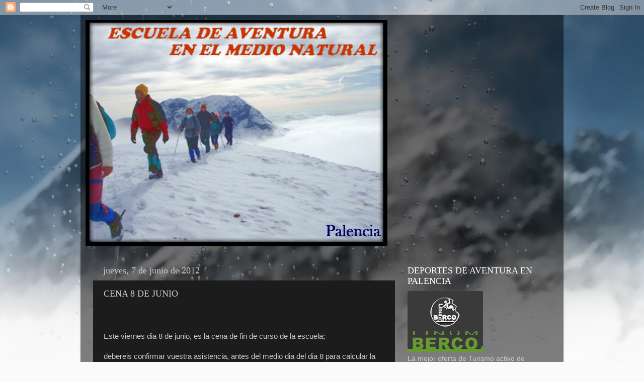

--- FILE ---
content_type: text/html; charset=UTF-8
request_url: https://escueladeaventura.blogspot.com/2012/06/cena-8-de-junio.html
body_size: 16065
content:
<!DOCTYPE html>
<html class='v2' dir='ltr' lang='es'>
<head>
<link href='https://www.blogger.com/static/v1/widgets/335934321-css_bundle_v2.css' rel='stylesheet' type='text/css'/>
<meta content='width=1100' name='viewport'/>
<meta content='text/html; charset=UTF-8' http-equiv='Content-Type'/>
<meta content='blogger' name='generator'/>
<link href='https://escueladeaventura.blogspot.com/favicon.ico' rel='icon' type='image/x-icon'/>
<link href='http://escueladeaventura.blogspot.com/2012/06/cena-8-de-junio.html' rel='canonical'/>
<link rel="alternate" type="application/atom+xml" title="Escuela de aventura Palencia. - Atom" href="https://escueladeaventura.blogspot.com/feeds/posts/default" />
<link rel="alternate" type="application/rss+xml" title="Escuela de aventura Palencia. - RSS" href="https://escueladeaventura.blogspot.com/feeds/posts/default?alt=rss" />
<link rel="service.post" type="application/atom+xml" title="Escuela de aventura Palencia. - Atom" href="https://www.blogger.com/feeds/5540284303354470957/posts/default" />

<link rel="alternate" type="application/atom+xml" title="Escuela de aventura Palencia. - Atom" href="https://escueladeaventura.blogspot.com/feeds/207590106220047467/comments/default" />
<!--Can't find substitution for tag [blog.ieCssRetrofitLinks]-->
<link href='https://blogger.googleusercontent.com/img/b/R29vZ2xl/AVvXsEjwEeT8USOJnjABHnHcF4Rfn2zmnqQMaH_0fNZ7xINcKLIa6MCoijz0uVIQKveDmx8iW2P5FCn5Ar6rDhS0so6YsAEpoA8JXVTzz0lXUSKicm1nmt0hLIVDPYGojDP7sMBguL47Gvdhm9I/s320/LLEGARCASTILLOGUERRI.gif' rel='image_src'/>
<meta content='http://escueladeaventura.blogspot.com/2012/06/cena-8-de-junio.html' property='og:url'/>
<meta content='CENA 8 DE JUNIO' property='og:title'/>
<meta content='  Este viernes dia 8 de junio, es la cena de fin de curso de la escuela;   debereis confirmar vuestra asistencia, antes del medio dia del di...' property='og:description'/>
<meta content='https://blogger.googleusercontent.com/img/b/R29vZ2xl/AVvXsEjwEeT8USOJnjABHnHcF4Rfn2zmnqQMaH_0fNZ7xINcKLIa6MCoijz0uVIQKveDmx8iW2P5FCn5Ar6rDhS0so6YsAEpoA8JXVTzz0lXUSKicm1nmt0hLIVDPYGojDP7sMBguL47Gvdhm9I/w1200-h630-p-k-no-nu/LLEGARCASTILLOGUERRI.gif' property='og:image'/>
<title>Escuela de aventura Palencia.: CENA 8 DE JUNIO</title>
<style id='page-skin-1' type='text/css'><!--
/*-----------------------------------------------
Blogger Template Style
Name:     Picture Window
Designer: Blogger
URL:      www.blogger.com
----------------------------------------------- */
/* Content
----------------------------------------------- */
body {
font: normal normal 15px Arial, Tahoma, Helvetica, FreeSans, sans-serif;
color: #cccccc;
background: #fafafa url(//themes.googleusercontent.com/image?id=1iJBX-a-hBX2tKaDdERpElPUmvb4r5MDX9lEx06AA-UtZIQCYziZg3PFbmOyt-g2sH8Jo) repeat-x fixed top center;
}
html body .region-inner {
min-width: 0;
max-width: 100%;
width: auto;
}
.content-outer {
font-size: 90%;
}
a:link {
text-decoration:none;
color: #ff9900;
}
a:visited {
text-decoration:none;
color: #dd7700;
}
a:hover {
text-decoration:underline;
color: #ffaa00;
}
.content-outer {
background: transparent url(//www.blogblog.com/1kt/transparent/black50.png) repeat scroll top left;
-moz-border-radius: 0;
-webkit-border-radius: 0;
-goog-ms-border-radius: 0;
border-radius: 0;
-moz-box-shadow: 0 0 3px rgba(0, 0, 0, .15);
-webkit-box-shadow: 0 0 3px rgba(0, 0, 0, .15);
-goog-ms-box-shadow: 0 0 3px rgba(0, 0, 0, .15);
box-shadow: 0 0 3px rgba(0, 0, 0, .15);
margin: 0 auto;
}
.content-inner {
padding: 10px;
}
/* Header
----------------------------------------------- */
.header-outer {
background: transparent none repeat-x scroll top left;
_background-image: none;
color: #ffffff;
-moz-border-radius: 0;
-webkit-border-radius: 0;
-goog-ms-border-radius: 0;
border-radius: 0;
}
.Header img, .Header #header-inner {
-moz-border-radius: 0;
-webkit-border-radius: 0;
-goog-ms-border-radius: 0;
border-radius: 0;
}
.header-inner .Header .titlewrapper,
.header-inner .Header .descriptionwrapper {
padding-left: 30px;
padding-right: 30px;
}
.Header h1 {
font: normal normal 48px Georgia, Utopia, 'Palatino Linotype', Palatino, serif;
text-shadow: 1px 1px 3px rgba(0, 0, 0, 0.3);
}
.Header h1 a {
color: #ffffff;
}
.Header .description {
font-size: 130%;
}
/* Tabs
----------------------------------------------- */
.tabs-inner {
margin: .5em 15px 1em;
padding: 0;
}
.tabs-inner .section {
margin: 0;
}
.tabs-inner .widget ul {
padding: 0;
background: #1c1c1c none repeat scroll bottom;
-moz-border-radius: 0;
-webkit-border-radius: 0;
-goog-ms-border-radius: 0;
border-radius: 0;
}
.tabs-inner .widget li {
border: none;
}
.tabs-inner .widget li a {
display: inline-block;
padding: .5em 1em;
margin-right: 0;
color: #ff9900;
font: normal normal 15px Georgia, Utopia, 'Palatino Linotype', Palatino, serif;
-moz-border-radius: 0 0 0 0;
-webkit-border-top-left-radius: 0;
-webkit-border-top-right-radius: 0;
-goog-ms-border-radius: 0 0 0 0;
border-radius: 0 0 0 0;
background: transparent none no-repeat scroll top left;
border-right: 1px solid #000000;
}
.tabs-inner .widget li:first-child a {
padding-left: 1.25em;
-moz-border-radius-topleft: 0;
-moz-border-radius-bottomleft: 0;
-webkit-border-top-left-radius: 0;
-webkit-border-bottom-left-radius: 0;
-goog-ms-border-top-left-radius: 0;
-goog-ms-border-bottom-left-radius: 0;
border-top-left-radius: 0;
border-bottom-left-radius: 0;
}
.tabs-inner .widget li.selected a,
.tabs-inner .widget li a:hover {
position: relative;
z-index: 1;
background: #dd7700 none repeat scroll bottom;
color: #ffffff;
-moz-box-shadow: 0 0 0 rgba(0, 0, 0, .15);
-webkit-box-shadow: 0 0 0 rgba(0, 0, 0, .15);
-goog-ms-box-shadow: 0 0 0 rgba(0, 0, 0, .15);
box-shadow: 0 0 0 rgba(0, 0, 0, .15);
}
/* Headings
----------------------------------------------- */
h2 {
font: normal normal 18px Georgia, Utopia, 'Palatino Linotype', Palatino, serif;
text-transform: none;
color: #ffffff;
margin: .5em 0;
}
/* Main
----------------------------------------------- */
.main-outer {
background: transparent none repeat scroll top center;
-moz-border-radius: 0 0 0 0;
-webkit-border-top-left-radius: 0;
-webkit-border-top-right-radius: 0;
-webkit-border-bottom-left-radius: 0;
-webkit-border-bottom-right-radius: 0;
-goog-ms-border-radius: 0 0 0 0;
border-radius: 0 0 0 0;
-moz-box-shadow: 0 0 0 rgba(0, 0, 0, .15);
-webkit-box-shadow: 0 0 0 rgba(0, 0, 0, .15);
-goog-ms-box-shadow: 0 0 0 rgba(0, 0, 0, .15);
box-shadow: 0 0 0 rgba(0, 0, 0, .15);
}
.main-inner {
padding: 15px 20px 20px;
}
.main-inner .column-center-inner {
padding: 0 0;
}
.main-inner .column-left-inner {
padding-left: 0;
}
.main-inner .column-right-inner {
padding-right: 0;
}
/* Posts
----------------------------------------------- */
h3.post-title {
margin: 0;
font: normal normal 18px Georgia, Utopia, 'Palatino Linotype', Palatino, serif;
}
.comments h4 {
margin: 1em 0 0;
font: normal normal 18px Georgia, Utopia, 'Palatino Linotype', Palatino, serif;
}
.date-header span {
color: #cccccc;
}
.post-outer {
background-color: #1c1c1c;
border: solid 1px transparent;
-moz-border-radius: 0;
-webkit-border-radius: 0;
border-radius: 0;
-goog-ms-border-radius: 0;
padding: 15px 20px;
margin: 0 -20px 20px;
}
.post-body {
line-height: 1.4;
font-size: 110%;
position: relative;
}
.post-header {
margin: 0 0 1.5em;
color: #999999;
line-height: 1.6;
}
.post-footer {
margin: .5em 0 0;
color: #999999;
line-height: 1.6;
}
#blog-pager {
font-size: 140%
}
#comments .comment-author {
padding-top: 1.5em;
border-top: dashed 1px #ccc;
border-top: dashed 1px rgba(128, 128, 128, .5);
background-position: 0 1.5em;
}
#comments .comment-author:first-child {
padding-top: 0;
border-top: none;
}
.avatar-image-container {
margin: .2em 0 0;
}
/* Comments
----------------------------------------------- */
.comments .comments-content .icon.blog-author {
background-repeat: no-repeat;
background-image: url([data-uri]);
}
.comments .comments-content .loadmore a {
border-top: 1px solid #ffaa00;
border-bottom: 1px solid #ffaa00;
}
.comments .continue {
border-top: 2px solid #ffaa00;
}
/* Widgets
----------------------------------------------- */
.widget ul, .widget #ArchiveList ul.flat {
padding: 0;
list-style: none;
}
.widget ul li, .widget #ArchiveList ul.flat li {
border-top: dashed 1px #ccc;
border-top: dashed 1px rgba(128, 128, 128, .5);
}
.widget ul li:first-child, .widget #ArchiveList ul.flat li:first-child {
border-top: none;
}
.widget .post-body ul {
list-style: disc;
}
.widget .post-body ul li {
border: none;
}
/* Footer
----------------------------------------------- */
.footer-outer {
color:#cccccc;
background: transparent none repeat scroll top center;
-moz-border-radius: 0 0 0 0;
-webkit-border-top-left-radius: 0;
-webkit-border-top-right-radius: 0;
-webkit-border-bottom-left-radius: 0;
-webkit-border-bottom-right-radius: 0;
-goog-ms-border-radius: 0 0 0 0;
border-radius: 0 0 0 0;
-moz-box-shadow: 0 0 0 rgba(0, 0, 0, .15);
-webkit-box-shadow: 0 0 0 rgba(0, 0, 0, .15);
-goog-ms-box-shadow: 0 0 0 rgba(0, 0, 0, .15);
box-shadow: 0 0 0 rgba(0, 0, 0, .15);
}
.footer-inner {
padding: 10px 20px 20px;
}
.footer-outer a {
color: #ff9900;
}
.footer-outer a:visited {
color: #dd7700;
}
.footer-outer a:hover {
color: #ffaa00;
}
.footer-outer .widget h2 {
color: #ffffff;
}
/* Mobile
----------------------------------------------- */
html body.mobile {
height: auto;
}
html body.mobile {
min-height: 480px;
background-size: 100% auto;
}
.mobile .body-fauxcolumn-outer {
background: transparent none repeat scroll top left;
}
html .mobile .mobile-date-outer, html .mobile .blog-pager {
border-bottom: none;
background: transparent none repeat scroll top center;
margin-bottom: 10px;
}
.mobile .date-outer {
background: transparent none repeat scroll top center;
}
.mobile .header-outer, .mobile .main-outer,
.mobile .post-outer, .mobile .footer-outer {
-moz-border-radius: 0;
-webkit-border-radius: 0;
-goog-ms-border-radius: 0;
border-radius: 0;
}
.mobile .content-outer,
.mobile .main-outer,
.mobile .post-outer {
background: inherit;
border: none;
}
.mobile .content-outer {
font-size: 100%;
}
.mobile-link-button {
background-color: #ff9900;
}
.mobile-link-button a:link, .mobile-link-button a:visited {
color: #1c1c1c;
}
.mobile-index-contents {
color: #cccccc;
}
.mobile .tabs-inner .PageList .widget-content {
background: #dd7700 none repeat scroll bottom;
color: #ffffff;
}
.mobile .tabs-inner .PageList .widget-content .pagelist-arrow {
border-left: 1px solid #000000;
}

--></style>
<style id='template-skin-1' type='text/css'><!--
body {
min-width: 960px;
}
.content-outer, .content-fauxcolumn-outer, .region-inner {
min-width: 960px;
max-width: 960px;
_width: 960px;
}
.main-inner .columns {
padding-left: 0;
padding-right: 310px;
}
.main-inner .fauxcolumn-center-outer {
left: 0;
right: 310px;
/* IE6 does not respect left and right together */
_width: expression(this.parentNode.offsetWidth -
parseInt("0") -
parseInt("310px") + 'px');
}
.main-inner .fauxcolumn-left-outer {
width: 0;
}
.main-inner .fauxcolumn-right-outer {
width: 310px;
}
.main-inner .column-left-outer {
width: 0;
right: 100%;
margin-left: -0;
}
.main-inner .column-right-outer {
width: 310px;
margin-right: -310px;
}
#layout {
min-width: 0;
}
#layout .content-outer {
min-width: 0;
width: 800px;
}
#layout .region-inner {
min-width: 0;
width: auto;
}
body#layout div.add_widget {
padding: 8px;
}
body#layout div.add_widget a {
margin-left: 32px;
}
--></style>
<style>
    body {background-image:url(\/\/themes.googleusercontent.com\/image?id=1iJBX-a-hBX2tKaDdERpElPUmvb4r5MDX9lEx06AA-UtZIQCYziZg3PFbmOyt-g2sH8Jo);}
    
@media (max-width: 200px) { body {background-image:url(\/\/themes.googleusercontent.com\/image?id=1iJBX-a-hBX2tKaDdERpElPUmvb4r5MDX9lEx06AA-UtZIQCYziZg3PFbmOyt-g2sH8Jo&options=w200);}}
@media (max-width: 400px) and (min-width: 201px) { body {background-image:url(\/\/themes.googleusercontent.com\/image?id=1iJBX-a-hBX2tKaDdERpElPUmvb4r5MDX9lEx06AA-UtZIQCYziZg3PFbmOyt-g2sH8Jo&options=w400);}}
@media (max-width: 800px) and (min-width: 401px) { body {background-image:url(\/\/themes.googleusercontent.com\/image?id=1iJBX-a-hBX2tKaDdERpElPUmvb4r5MDX9lEx06AA-UtZIQCYziZg3PFbmOyt-g2sH8Jo&options=w800);}}
@media (max-width: 1200px) and (min-width: 801px) { body {background-image:url(\/\/themes.googleusercontent.com\/image?id=1iJBX-a-hBX2tKaDdERpElPUmvb4r5MDX9lEx06AA-UtZIQCYziZg3PFbmOyt-g2sH8Jo&options=w1200);}}
/* Last tag covers anything over one higher than the previous max-size cap. */
@media (min-width: 1201px) { body {background-image:url(\/\/themes.googleusercontent.com\/image?id=1iJBX-a-hBX2tKaDdERpElPUmvb4r5MDX9lEx06AA-UtZIQCYziZg3PFbmOyt-g2sH8Jo&options=w1600);}}
  </style>
<link href='https://www.blogger.com/dyn-css/authorization.css?targetBlogID=5540284303354470957&amp;zx=cf6144b7-c6a5-41ec-abe9-8884c1845a65' media='none' onload='if(media!=&#39;all&#39;)media=&#39;all&#39;' rel='stylesheet'/><noscript><link href='https://www.blogger.com/dyn-css/authorization.css?targetBlogID=5540284303354470957&amp;zx=cf6144b7-c6a5-41ec-abe9-8884c1845a65' rel='stylesheet'/></noscript>
<meta name='google-adsense-platform-account' content='ca-host-pub-1556223355139109'/>
<meta name='google-adsense-platform-domain' content='blogspot.com'/>

</head>
<body class='loading variant-screen'>
<div class='navbar section' id='navbar' name='Barra de navegación'><div class='widget Navbar' data-version='1' id='Navbar1'><script type="text/javascript">
    function setAttributeOnload(object, attribute, val) {
      if(window.addEventListener) {
        window.addEventListener('load',
          function(){ object[attribute] = val; }, false);
      } else {
        window.attachEvent('onload', function(){ object[attribute] = val; });
      }
    }
  </script>
<div id="navbar-iframe-container"></div>
<script type="text/javascript" src="https://apis.google.com/js/platform.js"></script>
<script type="text/javascript">
      gapi.load("gapi.iframes:gapi.iframes.style.bubble", function() {
        if (gapi.iframes && gapi.iframes.getContext) {
          gapi.iframes.getContext().openChild({
              url: 'https://www.blogger.com/navbar/5540284303354470957?po\x3d207590106220047467\x26origin\x3dhttps://escueladeaventura.blogspot.com',
              where: document.getElementById("navbar-iframe-container"),
              id: "navbar-iframe"
          });
        }
      });
    </script><script type="text/javascript">
(function() {
var script = document.createElement('script');
script.type = 'text/javascript';
script.src = '//pagead2.googlesyndication.com/pagead/js/google_top_exp.js';
var head = document.getElementsByTagName('head')[0];
if (head) {
head.appendChild(script);
}})();
</script>
</div></div>
<div class='body-fauxcolumns'>
<div class='fauxcolumn-outer body-fauxcolumn-outer'>
<div class='cap-top'>
<div class='cap-left'></div>
<div class='cap-right'></div>
</div>
<div class='fauxborder-left'>
<div class='fauxborder-right'></div>
<div class='fauxcolumn-inner'>
</div>
</div>
<div class='cap-bottom'>
<div class='cap-left'></div>
<div class='cap-right'></div>
</div>
</div>
</div>
<div class='content'>
<div class='content-fauxcolumns'>
<div class='fauxcolumn-outer content-fauxcolumn-outer'>
<div class='cap-top'>
<div class='cap-left'></div>
<div class='cap-right'></div>
</div>
<div class='fauxborder-left'>
<div class='fauxborder-right'></div>
<div class='fauxcolumn-inner'>
</div>
</div>
<div class='cap-bottom'>
<div class='cap-left'></div>
<div class='cap-right'></div>
</div>
</div>
</div>
<div class='content-outer'>
<div class='content-cap-top cap-top'>
<div class='cap-left'></div>
<div class='cap-right'></div>
</div>
<div class='fauxborder-left content-fauxborder-left'>
<div class='fauxborder-right content-fauxborder-right'></div>
<div class='content-inner'>
<header>
<div class='header-outer'>
<div class='header-cap-top cap-top'>
<div class='cap-left'></div>
<div class='cap-right'></div>
</div>
<div class='fauxborder-left header-fauxborder-left'>
<div class='fauxborder-right header-fauxborder-right'></div>
<div class='region-inner header-inner'>
<div class='header section' id='header' name='Cabecera'><div class='widget Header' data-version='1' id='Header1'>
<div id='header-inner'>
<a href='https://escueladeaventura.blogspot.com/' style='display: block'>
<img alt='Escuela de aventura Palencia.' height='450px; ' id='Header1_headerimg' src='https://blogger.googleusercontent.com/img/b/R29vZ2xl/AVvXsEhHcIA6tg2l90VomN82rbEYVm9kInKWXvZGqGc4E5idGHLmcD36Uqrq7n1JDfx4zdV25n626kftLcOzThC-8ZyVscaImZ5cr0FmIEPi2IR_l_B-Jx_6yRbi_xrgcdRjuxzBOM9Zj-VHq5I/s1600-r/cabecerablog.png' style='display: block' width='600px; '/>
</a>
</div>
</div></div>
</div>
</div>
<div class='header-cap-bottom cap-bottom'>
<div class='cap-left'></div>
<div class='cap-right'></div>
</div>
</div>
</header>
<div class='tabs-outer'>
<div class='tabs-cap-top cap-top'>
<div class='cap-left'></div>
<div class='cap-right'></div>
</div>
<div class='fauxborder-left tabs-fauxborder-left'>
<div class='fauxborder-right tabs-fauxborder-right'></div>
<div class='region-inner tabs-inner'>
<div class='tabs no-items section' id='crosscol' name='Multicolumnas'></div>
<div class='tabs no-items section' id='crosscol-overflow' name='Cross-Column 2'></div>
</div>
</div>
<div class='tabs-cap-bottom cap-bottom'>
<div class='cap-left'></div>
<div class='cap-right'></div>
</div>
</div>
<div class='main-outer'>
<div class='main-cap-top cap-top'>
<div class='cap-left'></div>
<div class='cap-right'></div>
</div>
<div class='fauxborder-left main-fauxborder-left'>
<div class='fauxborder-right main-fauxborder-right'></div>
<div class='region-inner main-inner'>
<div class='columns fauxcolumns'>
<div class='fauxcolumn-outer fauxcolumn-center-outer'>
<div class='cap-top'>
<div class='cap-left'></div>
<div class='cap-right'></div>
</div>
<div class='fauxborder-left'>
<div class='fauxborder-right'></div>
<div class='fauxcolumn-inner'>
</div>
</div>
<div class='cap-bottom'>
<div class='cap-left'></div>
<div class='cap-right'></div>
</div>
</div>
<div class='fauxcolumn-outer fauxcolumn-left-outer'>
<div class='cap-top'>
<div class='cap-left'></div>
<div class='cap-right'></div>
</div>
<div class='fauxborder-left'>
<div class='fauxborder-right'></div>
<div class='fauxcolumn-inner'>
</div>
</div>
<div class='cap-bottom'>
<div class='cap-left'></div>
<div class='cap-right'></div>
</div>
</div>
<div class='fauxcolumn-outer fauxcolumn-right-outer'>
<div class='cap-top'>
<div class='cap-left'></div>
<div class='cap-right'></div>
</div>
<div class='fauxborder-left'>
<div class='fauxborder-right'></div>
<div class='fauxcolumn-inner'>
</div>
</div>
<div class='cap-bottom'>
<div class='cap-left'></div>
<div class='cap-right'></div>
</div>
</div>
<!-- corrects IE6 width calculation -->
<div class='columns-inner'>
<div class='column-center-outer'>
<div class='column-center-inner'>
<div class='main section' id='main' name='Principal'><div class='widget Blog' data-version='1' id='Blog1'>
<div class='blog-posts hfeed'>

          <div class="date-outer">
        
<h2 class='date-header'><span>jueves, 7 de junio de 2012</span></h2>

          <div class="date-posts">
        
<div class='post-outer'>
<div class='post hentry uncustomized-post-template' itemprop='blogPost' itemscope='itemscope' itemtype='http://schema.org/BlogPosting'>
<meta content='https://blogger.googleusercontent.com/img/b/R29vZ2xl/AVvXsEjwEeT8USOJnjABHnHcF4Rfn2zmnqQMaH_0fNZ7xINcKLIa6MCoijz0uVIQKveDmx8iW2P5FCn5Ar6rDhS0so6YsAEpoA8JXVTzz0lXUSKicm1nmt0hLIVDPYGojDP7sMBguL47Gvdhm9I/s320/LLEGARCASTILLOGUERRI.gif' itemprop='image_url'/>
<meta content='5540284303354470957' itemprop='blogId'/>
<meta content='207590106220047467' itemprop='postId'/>
<a name='207590106220047467'></a>
<h3 class='post-title entry-title' itemprop='name'>
CENA 8 DE JUNIO
</h3>
<div class='post-header'>
<div class='post-header-line-1'></div>
</div>
<div class='post-body entry-content' id='post-body-207590106220047467' itemprop='description articleBody'>
<span style="font-family: &quot;Times New Roman&quot;; font-size: 12pt;"></span><br />
<span style="font-family: &quot;Times New Roman&quot;; font-size: 12pt;"></span><br />
Este viernes dia 8 de junio, es la cena de fin de curso de la escuela;<br />
<br />
debereis confirmar vuestra asistencia, antes del medio dia del dia 8 para calcular la comida que se compra;<br />
<br />
podeis dejar un comentario en el blog (antes de las 14 horas) o llamarnos: 691 66 90 53 - 691 66 90 58 - 696 49 53 58.<br />
<br />
&nbsp;Dos horarios; uno para comprar ; a las 19 horas en la puerta del Centro Comercial las Huertas y otro el de la cena sobre las 20:30 horas.<br />
<br />
Os adjuntamos un croquis de como llegar al castillo del Sr. Inmortal<br />
<br />
<div class="separator" style="clear: both; text-align: center;">
<a href="https://blogger.googleusercontent.com/img/b/R29vZ2xl/AVvXsEjwEeT8USOJnjABHnHcF4Rfn2zmnqQMaH_0fNZ7xINcKLIa6MCoijz0uVIQKveDmx8iW2P5FCn5Ar6rDhS0so6YsAEpoA8JXVTzz0lXUSKicm1nmt0hLIVDPYGojDP7sMBguL47Gvdhm9I/s1600/LLEGARCASTILLOGUERRI.gif" imageanchor="1" style="margin-left: 1em; margin-right: 1em;"><img border="0" height="295" src="https://blogger.googleusercontent.com/img/b/R29vZ2xl/AVvXsEjwEeT8USOJnjABHnHcF4Rfn2zmnqQMaH_0fNZ7xINcKLIa6MCoijz0uVIQKveDmx8iW2P5FCn5Ar6rDhS0so6YsAEpoA8JXVTzz0lXUSKicm1nmt0hLIVDPYGojDP7sMBguL47Gvdhm9I/s320/LLEGARCASTILLOGUERRI.gif" width="320" /></a></div>
nos vemos
<div style='clear: both;'></div>
</div>
<div class='post-footer'>
<div class='post-footer-line post-footer-line-1'>
<span class='post-author vcard'>
Publicado por
<span class='fn' itemprop='author' itemscope='itemscope' itemtype='http://schema.org/Person'>
<span itemprop='name'>Escuela Aventura Palencia</span>
</span>
</span>
<span class='post-timestamp'>
en
<meta content='http://escueladeaventura.blogspot.com/2012/06/cena-8-de-junio.html' itemprop='url'/>
<a class='timestamp-link' href='https://escueladeaventura.blogspot.com/2012/06/cena-8-de-junio.html' rel='bookmark' title='permanent link'><abbr class='published' itemprop='datePublished' title='2012-06-07T18:46:00+02:00'>6/07/2012 06:46:00 p.&#8239;m.</abbr></a>
</span>
<span class='post-comment-link'>
</span>
<span class='post-icons'>
<span class='item-control blog-admin pid-1658647696'>
<a href='https://www.blogger.com/post-edit.g?blogID=5540284303354470957&postID=207590106220047467&from=pencil' title='Editar entrada'>
<img alt='' class='icon-action' height='18' src='https://resources.blogblog.com/img/icon18_edit_allbkg.gif' width='18'/>
</a>
</span>
</span>
<div class='post-share-buttons goog-inline-block'>
</div>
</div>
<div class='post-footer-line post-footer-line-2'>
<span class='post-labels'>
</span>
</div>
<div class='post-footer-line post-footer-line-3'>
<span class='post-location'>
</span>
</div>
</div>
</div>
<div class='comments' id='comments'>
<a name='comments'></a>
<h4>2 comentarios:</h4>
<div class='comments-content'>
<script async='async' src='' type='text/javascript'></script>
<script type='text/javascript'>
    (function() {
      var items = null;
      var msgs = null;
      var config = {};

// <![CDATA[
      var cursor = null;
      if (items && items.length > 0) {
        cursor = parseInt(items[items.length - 1].timestamp) + 1;
      }

      var bodyFromEntry = function(entry) {
        var text = (entry &&
                    ((entry.content && entry.content.$t) ||
                     (entry.summary && entry.summary.$t))) ||
            '';
        if (entry && entry.gd$extendedProperty) {
          for (var k in entry.gd$extendedProperty) {
            if (entry.gd$extendedProperty[k].name == 'blogger.contentRemoved') {
              return '<span class="deleted-comment">' + text + '</span>';
            }
          }
        }
        return text;
      }

      var parse = function(data) {
        cursor = null;
        var comments = [];
        if (data && data.feed && data.feed.entry) {
          for (var i = 0, entry; entry = data.feed.entry[i]; i++) {
            var comment = {};
            // comment ID, parsed out of the original id format
            var id = /blog-(\d+).post-(\d+)/.exec(entry.id.$t);
            comment.id = id ? id[2] : null;
            comment.body = bodyFromEntry(entry);
            comment.timestamp = Date.parse(entry.published.$t) + '';
            if (entry.author && entry.author.constructor === Array) {
              var auth = entry.author[0];
              if (auth) {
                comment.author = {
                  name: (auth.name ? auth.name.$t : undefined),
                  profileUrl: (auth.uri ? auth.uri.$t : undefined),
                  avatarUrl: (auth.gd$image ? auth.gd$image.src : undefined)
                };
              }
            }
            if (entry.link) {
              if (entry.link[2]) {
                comment.link = comment.permalink = entry.link[2].href;
              }
              if (entry.link[3]) {
                var pid = /.*comments\/default\/(\d+)\?.*/.exec(entry.link[3].href);
                if (pid && pid[1]) {
                  comment.parentId = pid[1];
                }
              }
            }
            comment.deleteclass = 'item-control blog-admin';
            if (entry.gd$extendedProperty) {
              for (var k in entry.gd$extendedProperty) {
                if (entry.gd$extendedProperty[k].name == 'blogger.itemClass') {
                  comment.deleteclass += ' ' + entry.gd$extendedProperty[k].value;
                } else if (entry.gd$extendedProperty[k].name == 'blogger.displayTime') {
                  comment.displayTime = entry.gd$extendedProperty[k].value;
                }
              }
            }
            comments.push(comment);
          }
        }
        return comments;
      };

      var paginator = function(callback) {
        if (hasMore()) {
          var url = config.feed + '?alt=json&v=2&orderby=published&reverse=false&max-results=50';
          if (cursor) {
            url += '&published-min=' + new Date(cursor).toISOString();
          }
          window.bloggercomments = function(data) {
            var parsed = parse(data);
            cursor = parsed.length < 50 ? null
                : parseInt(parsed[parsed.length - 1].timestamp) + 1
            callback(parsed);
            window.bloggercomments = null;
          }
          url += '&callback=bloggercomments';
          var script = document.createElement('script');
          script.type = 'text/javascript';
          script.src = url;
          document.getElementsByTagName('head')[0].appendChild(script);
        }
      };
      var hasMore = function() {
        return !!cursor;
      };
      var getMeta = function(key, comment) {
        if ('iswriter' == key) {
          var matches = !!comment.author
              && comment.author.name == config.authorName
              && comment.author.profileUrl == config.authorUrl;
          return matches ? 'true' : '';
        } else if ('deletelink' == key) {
          return config.baseUri + '/comment/delete/'
               + config.blogId + '/' + comment.id;
        } else if ('deleteclass' == key) {
          return comment.deleteclass;
        }
        return '';
      };

      var replybox = null;
      var replyUrlParts = null;
      var replyParent = undefined;

      var onReply = function(commentId, domId) {
        if (replybox == null) {
          // lazily cache replybox, and adjust to suit this style:
          replybox = document.getElementById('comment-editor');
          if (replybox != null) {
            replybox.height = '250px';
            replybox.style.display = 'block';
            replyUrlParts = replybox.src.split('#');
          }
        }
        if (replybox && (commentId !== replyParent)) {
          replybox.src = '';
          document.getElementById(domId).insertBefore(replybox, null);
          replybox.src = replyUrlParts[0]
              + (commentId ? '&parentID=' + commentId : '')
              + '#' + replyUrlParts[1];
          replyParent = commentId;
        }
      };

      var hash = (window.location.hash || '#').substring(1);
      var startThread, targetComment;
      if (/^comment-form_/.test(hash)) {
        startThread = hash.substring('comment-form_'.length);
      } else if (/^c[0-9]+$/.test(hash)) {
        targetComment = hash.substring(1);
      }

      // Configure commenting API:
      var configJso = {
        'maxDepth': config.maxThreadDepth
      };
      var provider = {
        'id': config.postId,
        'data': items,
        'loadNext': paginator,
        'hasMore': hasMore,
        'getMeta': getMeta,
        'onReply': onReply,
        'rendered': true,
        'initComment': targetComment,
        'initReplyThread': startThread,
        'config': configJso,
        'messages': msgs
      };

      var render = function() {
        if (window.goog && window.goog.comments) {
          var holder = document.getElementById('comment-holder');
          window.goog.comments.render(holder, provider);
        }
      };

      // render now, or queue to render when library loads:
      if (window.goog && window.goog.comments) {
        render();
      } else {
        window.goog = window.goog || {};
        window.goog.comments = window.goog.comments || {};
        window.goog.comments.loadQueue = window.goog.comments.loadQueue || [];
        window.goog.comments.loadQueue.push(render);
      }
    })();
// ]]>
  </script>
<div id='comment-holder'>
<div class="comment-thread toplevel-thread"><ol id="top-ra"><li class="comment" id="c5006471813248437391"><div class="avatar-image-container"><img src="//resources.blogblog.com/img/blank.gif" alt=""/></div><div class="comment-block"><div class="comment-header"><cite class="user">Anónimo</cite><span class="icon user "></span><span class="datetime secondary-text"><a rel="nofollow" href="https://escueladeaventura.blogspot.com/2012/06/cena-8-de-junio.html?showComment=1339109185203#c5006471813248437391">8 de junio de 2012 a las 0:46</a></span></div><p class="comment-content">Sr. Arce va. A las 18h en el carrefour, puntual u horario de Chema? jaja</p><span class="comment-actions secondary-text"><a class="comment-reply" target="_self" data-comment-id="5006471813248437391">Responder</a><span class="item-control blog-admin blog-admin pid-1610985390"><a target="_self" href="https://www.blogger.com/comment/delete/5540284303354470957/5006471813248437391">Eliminar</a></span></span></div><div class="comment-replies"><div id="c5006471813248437391-rt" class="comment-thread inline-thread"><span class="thread-toggle thread-expanded"><span class="thread-arrow"></span><span class="thread-count"><a target="_self">Respuestas</a></span></span><ol id="c5006471813248437391-ra" class="thread-chrome thread-expanded"><div><li class="comment" id="c3315323268811762516"><div class="avatar-image-container"><img src="//resources.blogblog.com/img/blank.gif" alt=""/></div><div class="comment-block"><div class="comment-header"><cite class="user">Anónimo</cite><span class="icon user "></span><span class="datetime secondary-text"><a rel="nofollow" href="https://escueladeaventura.blogspot.com/2012/06/cena-8-de-junio.html?showComment=1339148988678#c3315323268811762516">8 de junio de 2012 a las 11:49</a></span></div><p class="comment-content">Lo de ser puntual está muy bien, pero de eso a ir una hora antes.... &#161;Victor, la cita es a las 19 h, no a las 18 h!</p><span class="comment-actions secondary-text"><span class="item-control blog-admin blog-admin pid-1610985390"><a target="_self" href="https://www.blogger.com/comment/delete/5540284303354470957/3315323268811762516">Eliminar</a></span></span></div><div class="comment-replies"><div id="c3315323268811762516-rt" class="comment-thread inline-thread hidden"><span class="thread-toggle thread-expanded"><span class="thread-arrow"></span><span class="thread-count"><a target="_self">Respuestas</a></span></span><ol id="c3315323268811762516-ra" class="thread-chrome thread-expanded"><div></div><div id="c3315323268811762516-continue" class="continue"><a class="comment-reply" target="_self" data-comment-id="3315323268811762516">Responder</a></div></ol></div></div><div class="comment-replybox-single" id="c3315323268811762516-ce"></div></li></div><div id="c5006471813248437391-continue" class="continue"><a class="comment-reply" target="_self" data-comment-id="5006471813248437391">Responder</a></div></ol></div></div><div class="comment-replybox-single" id="c5006471813248437391-ce"></div></li></ol><div id="top-continue" class="continue"><a class="comment-reply" target="_self">Añadir comentario</a></div><div class="comment-replybox-thread" id="top-ce"></div><div class="loadmore hidden" data-post-id="207590106220047467"><a target="_self">Cargar más...</a></div></div>
</div>
</div>
<p class='comment-footer'>
<div class='comment-form'>
<a name='comment-form'></a>
<p>
</p>
<a href='https://www.blogger.com/comment/frame/5540284303354470957?po=207590106220047467&hl=es&saa=85391&origin=https://escueladeaventura.blogspot.com' id='comment-editor-src'></a>
<iframe allowtransparency='true' class='blogger-iframe-colorize blogger-comment-from-post' frameborder='0' height='410px' id='comment-editor' name='comment-editor' src='' width='100%'></iframe>
<script src='https://www.blogger.com/static/v1/jsbin/2830521187-comment_from_post_iframe.js' type='text/javascript'></script>
<script type='text/javascript'>
      BLOG_CMT_createIframe('https://www.blogger.com/rpc_relay.html');
    </script>
</div>
</p>
<div id='backlinks-container'>
<div id='Blog1_backlinks-container'>
</div>
</div>
</div>
</div>

        </div></div>
      
</div>
<div class='blog-pager' id='blog-pager'>
<span id='blog-pager-newer-link'>
<a class='blog-pager-newer-link' href='https://escueladeaventura.blogspot.com/2012/06/nadie-nos-dijo.html' id='Blog1_blog-pager-newer-link' title='Entrada más reciente'>Entrada más reciente</a>
</span>
<span id='blog-pager-older-link'>
<a class='blog-pager-older-link' href='https://escueladeaventura.blogspot.com/2012/06/actividad-de-final-de-curso-para-el.html' id='Blog1_blog-pager-older-link' title='Entrada antigua'>Entrada antigua</a>
</span>
<a class='home-link' href='https://escueladeaventura.blogspot.com/'>Inicio</a>
</div>
<div class='clear'></div>
<div class='post-feeds'>
<div class='feed-links'>
Suscribirse a:
<a class='feed-link' href='https://escueladeaventura.blogspot.com/feeds/207590106220047467/comments/default' target='_blank' type='application/atom+xml'>Enviar comentarios (Atom)</a>
</div>
</div>
</div></div>
</div>
</div>
<div class='column-left-outer'>
<div class='column-left-inner'>
<aside>
</aside>
</div>
</div>
<div class='column-right-outer'>
<div class='column-right-inner'>
<aside>
<div class='sidebar section' id='sidebar-right-1'><div class='widget Image' data-version='1' id='Image12'>
<h2>DEPORTES DE AVENTURA EN PALENCIA</h2>
<div class='widget-content'>
<a href='http://linumberco.com/aventura.php'>
<img alt='DEPORTES DE AVENTURA EN PALENCIA' height='121' id='Image12_img' src='https://blogger.googleusercontent.com/img/b/R29vZ2xl/AVvXsEgns83TGSF3dfvnHeudT-Kw__5cTZsKMlxtzQ5xDvWGDaUE6jn2Mg4_qHWpcgCBuBvsrBZjODHf7jUGFvRn9LGSdAQ4oXNZrDnsOlYEUkIHWQvGgJdFYbX5Il64IvU1-3mv5VBpjicKN80/s150/encabezadolinum.gif' width='150'/>
</a>
<br/>
<span class='caption'>La mejor oferta de Turismo activo de Palencia</span>
</div>
<div class='clear'></div>
</div><div class='widget Image' data-version='1' id='Image14'>
<div class='widget-content'>
<a href='http://linumberco.com/documens/ESCUELAAVENTURA/fichainscripcionescaventura201213.pdf'>
<img alt='' height='300' id='Image14_img' src='https://blogger.googleusercontent.com/img/b/R29vZ2xl/AVvXsEiL1UbcIeuP6J1lN0Xyvga0Wo70GZHB7FTubsSdzQA0e97Z9Bmf3V8j5yaC66DokLtHadt0_MI4m8ncUdWXcN3NMkVcTA0rmHJhBAU-CH4T-XvWelVECs2PQW9A0d0aSWmfjJdo5KSEWY8/s300/inscripcion.jpg' width='206'/>
</a>
<br/>
<span class='caption'>Descarga el formulario de inscripción</span>
</div>
<div class='clear'></div>
</div><div class='widget Image' data-version='1' id='Image11'>
<h2>venta, compra y trueque material</h2>
<div class='widget-content'>
<a href='http://escueladeaventura.blogspot.com/search/label/MERCADILLO%20AVENTURA'>
<img alt='venta, compra y trueque material' height='193' id='Image11_img' src='https://blogger.googleusercontent.com/img/b/R29vZ2xl/AVvXsEhKqduHDNDFqmaeKW89hYzW0EYVEPct0dHUyBdm_AqyR2H10jPGmCU1DZ8fGRwZWLdMYwJqfRvVVk1tb6hGR0QcJirMYG4Kem4emRDoKqf-7sg7UEJwhj8suDd59PqN6c1rdaKfo2_HUTI/s350/venta-material-montana.jpg' width='150'/>
</a>
<br/>
</div>
<div class='clear'></div>
</div><div class='widget Profile' data-version='1' id='Profile1'>
<h2>ESCUELA DE AVENTURA PALENCIA</h2>
<div class='widget-content'>
<dl class='profile-datablock'>
<dt class='profile-data'>
<a class='profile-name-link g-profile' href='https://www.blogger.com/profile/03818654195596475114' rel='author' style='background-image: url(//www.blogger.com/img/logo-16.png);'>
copadeaventura
</a>
</dt>
<dd class='profile-data'>
</dd>
</dl>
<a class='profile-link' href='https://www.blogger.com/profile/03818654195596475114' rel='author'>Ver todo mi perfil</a>
<div class='clear'></div>
</div>
</div><div class='widget Image' data-version='1' id='Image1'>
<h2>FOTO DESTACADA</h2>
<div class='widget-content'>
<img alt='FOTO DESTACADA' height='113' id='Image1_img' src='https://blogger.googleusercontent.com/img/b/R29vZ2xl/AVvXsEgdAFX2UKzSbH5Bfk3pmPaF3mi2gBkE7mL7IfIlgFFvvEnySPCRYkij3PQdkNVhgTHUyPsKLc-NaywJmUnf6QhTArr0IcH-GkzTnUAbGFlVUh24p-SMRv8h5ZXYHeUIcJ38P16IYmJCdCM/s150/P5140829.JPG' width='150'/>
<br/>
<span class='caption'>Descenso del Carrión</span>
</div>
<div class='clear'></div>
</div><div class='widget Stats' data-version='1' id='Stats1'>
<h2>VISITAS</h2>
<div class='widget-content'>
<div id='Stats1_content' style='display: none;'>
<script src='https://www.gstatic.com/charts/loader.js' type='text/javascript'></script>
<span id='Stats1_sparklinespan' style='display:inline-block; width:75px; height:30px'></span>
<span class='counter-wrapper text-counter-wrapper' id='Stats1_totalCount'>
</span>
<div class='clear'></div>
</div>
</div>
</div><div class='widget Label' data-version='1' id='Label1'>
<h2>Archivo por temas (Etiquetas)</h2>
<div class='widget-content list-label-widget-content'>
<ul>
<li>
<a dir='ltr' href='https://escueladeaventura.blogspot.com/search/label/ACTIVIDADES%20ALUMNOS'>ACTIVIDADES ALUMNOS</a>
<span dir='ltr'>(56)</span>
</li>
<li>
<a dir='ltr' href='https://escueladeaventura.blogspot.com/search/label/CALENDARIO'>CALENDARIO</a>
<span dir='ltr'>(28)</span>
</li>
<li>
<a dir='ltr' href='https://escueladeaventura.blogspot.com/search/label/EQUIPACION%20AVENTURA'>EQUIPACION AVENTURA</a>
<span dir='ltr'>(6)</span>
</li>
<li>
<a dir='ltr' href='https://escueladeaventura.blogspot.com/search/label/FOTOGRAFIAS'>FOTOGRAFIAS</a>
<span dir='ltr'>(48)</span>
</li>
<li>
<a dir='ltr' href='https://escueladeaventura.blogspot.com/search/label/MERCADILLO%20AVENTURA'>MERCADILLO AVENTURA</a>
<span dir='ltr'>(15)</span>
</li>
<li>
<a dir='ltr' href='https://escueladeaventura.blogspot.com/search/label/PROFES'>PROFES</a>
<span dir='ltr'>(22)</span>
</li>
<li>
<a dir='ltr' href='https://escueladeaventura.blogspot.com/search/label/PROPUESTAS'>PROPUESTAS</a>
<span dir='ltr'>(68)</span>
</li>
<li>
<a dir='ltr' href='https://escueladeaventura.blogspot.com/search/label/SALIDAS'>SALIDAS</a>
<span dir='ltr'>(94)</span>
</li>
<li>
<a dir='ltr' href='https://escueladeaventura.blogspot.com/search/label/TABLON%20DE%20ANUNCIOS'>TABLON DE ANUNCIOS</a>
<span dir='ltr'>(1)</span>
</li>
<li>
<a dir='ltr' href='https://escueladeaventura.blogspot.com/search/label/videos'>videos</a>
<span dir='ltr'>(26)</span>
</li>
</ul>
<div class='clear'></div>
</div>
</div><div class='widget BlogArchive' data-version='1' id='BlogArchive1'>
<h2>INDICE DE ENTRADAS</h2>
<div class='widget-content'>
<div id='ArchiveList'>
<div id='BlogArchive1_ArchiveList'>
<select id='BlogArchive1_ArchiveMenu'>
<option value=''>INDICE DE ENTRADAS</option>
<option value='https://escueladeaventura.blogspot.com/2018/10/'>octubre 2018 (1)</option>
<option value='https://escueladeaventura.blogspot.com/2017/12/'>diciembre 2017 (1)</option>
<option value='https://escueladeaventura.blogspot.com/2017/11/'>noviembre 2017 (1)</option>
<option value='https://escueladeaventura.blogspot.com/2017/10/'>octubre 2017 (1)</option>
<option value='https://escueladeaventura.blogspot.com/2017/05/'>mayo 2017 (1)</option>
<option value='https://escueladeaventura.blogspot.com/2017/04/'>abril 2017 (1)</option>
<option value='https://escueladeaventura.blogspot.com/2017/03/'>marzo 2017 (1)</option>
<option value='https://escueladeaventura.blogspot.com/2017/02/'>febrero 2017 (1)</option>
<option value='https://escueladeaventura.blogspot.com/2016/10/'>octubre 2016 (3)</option>
<option value='https://escueladeaventura.blogspot.com/2016/09/'>septiembre 2016 (1)</option>
<option value='https://escueladeaventura.blogspot.com/2016/06/'>junio 2016 (4)</option>
<option value='https://escueladeaventura.blogspot.com/2016/05/'>mayo 2016 (2)</option>
<option value='https://escueladeaventura.blogspot.com/2016/04/'>abril 2016 (1)</option>
<option value='https://escueladeaventura.blogspot.com/2016/02/'>febrero 2016 (1)</option>
<option value='https://escueladeaventura.blogspot.com/2016/01/'>enero 2016 (2)</option>
<option value='https://escueladeaventura.blogspot.com/2015/12/'>diciembre 2015 (4)</option>
<option value='https://escueladeaventura.blogspot.com/2015/11/'>noviembre 2015 (5)</option>
<option value='https://escueladeaventura.blogspot.com/2015/10/'>octubre 2015 (2)</option>
<option value='https://escueladeaventura.blogspot.com/2015/09/'>septiembre 2015 (2)</option>
<option value='https://escueladeaventura.blogspot.com/2015/08/'>agosto 2015 (1)</option>
<option value='https://escueladeaventura.blogspot.com/2015/06/'>junio 2015 (5)</option>
<option value='https://escueladeaventura.blogspot.com/2015/05/'>mayo 2015 (5)</option>
<option value='https://escueladeaventura.blogspot.com/2015/03/'>marzo 2015 (1)</option>
<option value='https://escueladeaventura.blogspot.com/2015/02/'>febrero 2015 (2)</option>
<option value='https://escueladeaventura.blogspot.com/2015/01/'>enero 2015 (2)</option>
<option value='https://escueladeaventura.blogspot.com/2014/12/'>diciembre 2014 (2)</option>
<option value='https://escueladeaventura.blogspot.com/2014/11/'>noviembre 2014 (3)</option>
<option value='https://escueladeaventura.blogspot.com/2014/10/'>octubre 2014 (1)</option>
<option value='https://escueladeaventura.blogspot.com/2014/09/'>septiembre 2014 (1)</option>
<option value='https://escueladeaventura.blogspot.com/2014/07/'>julio 2014 (1)</option>
<option value='https://escueladeaventura.blogspot.com/2014/06/'>junio 2014 (2)</option>
<option value='https://escueladeaventura.blogspot.com/2014/05/'>mayo 2014 (5)</option>
<option value='https://escueladeaventura.blogspot.com/2014/04/'>abril 2014 (4)</option>
<option value='https://escueladeaventura.blogspot.com/2014/03/'>marzo 2014 (2)</option>
<option value='https://escueladeaventura.blogspot.com/2014/02/'>febrero 2014 (3)</option>
<option value='https://escueladeaventura.blogspot.com/2014/01/'>enero 2014 (3)</option>
<option value='https://escueladeaventura.blogspot.com/2013/12/'>diciembre 2013 (3)</option>
<option value='https://escueladeaventura.blogspot.com/2013/11/'>noviembre 2013 (1)</option>
<option value='https://escueladeaventura.blogspot.com/2013/10/'>octubre 2013 (3)</option>
<option value='https://escueladeaventura.blogspot.com/2013/09/'>septiembre 2013 (2)</option>
<option value='https://escueladeaventura.blogspot.com/2013/08/'>agosto 2013 (1)</option>
<option value='https://escueladeaventura.blogspot.com/2013/07/'>julio 2013 (2)</option>
<option value='https://escueladeaventura.blogspot.com/2013/06/'>junio 2013 (1)</option>
<option value='https://escueladeaventura.blogspot.com/2013/05/'>mayo 2013 (6)</option>
<option value='https://escueladeaventura.blogspot.com/2013/04/'>abril 2013 (2)</option>
<option value='https://escueladeaventura.blogspot.com/2013/03/'>marzo 2013 (4)</option>
<option value='https://escueladeaventura.blogspot.com/2013/02/'>febrero 2013 (1)</option>
<option value='https://escueladeaventura.blogspot.com/2013/01/'>enero 2013 (3)</option>
<option value='https://escueladeaventura.blogspot.com/2012/12/'>diciembre 2012 (5)</option>
<option value='https://escueladeaventura.blogspot.com/2012/11/'>noviembre 2012 (5)</option>
<option value='https://escueladeaventura.blogspot.com/2012/10/'>octubre 2012 (5)</option>
<option value='https://escueladeaventura.blogspot.com/2012/09/'>septiembre 2012 (1)</option>
<option value='https://escueladeaventura.blogspot.com/2012/08/'>agosto 2012 (5)</option>
<option value='https://escueladeaventura.blogspot.com/2012/07/'>julio 2012 (2)</option>
<option value='https://escueladeaventura.blogspot.com/2012/06/'>junio 2012 (7)</option>
<option value='https://escueladeaventura.blogspot.com/2012/05/'>mayo 2012 (8)</option>
<option value='https://escueladeaventura.blogspot.com/2012/04/'>abril 2012 (3)</option>
<option value='https://escueladeaventura.blogspot.com/2012/03/'>marzo 2012 (2)</option>
<option value='https://escueladeaventura.blogspot.com/2012/02/'>febrero 2012 (5)</option>
<option value='https://escueladeaventura.blogspot.com/2012/01/'>enero 2012 (7)</option>
<option value='https://escueladeaventura.blogspot.com/2011/12/'>diciembre 2011 (4)</option>
<option value='https://escueladeaventura.blogspot.com/2011/11/'>noviembre 2011 (3)</option>
<option value='https://escueladeaventura.blogspot.com/2011/10/'>octubre 2011 (1)</option>
<option value='https://escueladeaventura.blogspot.com/2011/09/'>septiembre 2011 (3)</option>
<option value='https://escueladeaventura.blogspot.com/2011/06/'>junio 2011 (3)</option>
<option value='https://escueladeaventura.blogspot.com/2011/05/'>mayo 2011 (4)</option>
<option value='https://escueladeaventura.blogspot.com/2011/04/'>abril 2011 (2)</option>
<option value='https://escueladeaventura.blogspot.com/2011/03/'>marzo 2011 (8)</option>
<option value='https://escueladeaventura.blogspot.com/2011/02/'>febrero 2011 (4)</option>
<option value='https://escueladeaventura.blogspot.com/2011/01/'>enero 2011 (3)</option>
<option value='https://escueladeaventura.blogspot.com/2010/12/'>diciembre 2010 (2)</option>
<option value='https://escueladeaventura.blogspot.com/2010/11/'>noviembre 2010 (3)</option>
<option value='https://escueladeaventura.blogspot.com/2010/10/'>octubre 2010 (4)</option>
<option value='https://escueladeaventura.blogspot.com/2010/09/'>septiembre 2010 (4)</option>
<option value='https://escueladeaventura.blogspot.com/2010/08/'>agosto 2010 (3)</option>
<option value='https://escueladeaventura.blogspot.com/2010/07/'>julio 2010 (2)</option>
<option value='https://escueladeaventura.blogspot.com/2010/06/'>junio 2010 (6)</option>
<option value='https://escueladeaventura.blogspot.com/2010/05/'>mayo 2010 (7)</option>
<option value='https://escueladeaventura.blogspot.com/2010/04/'>abril 2010 (4)</option>
<option value='https://escueladeaventura.blogspot.com/2010/03/'>marzo 2010 (3)</option>
<option value='https://escueladeaventura.blogspot.com/2010/02/'>febrero 2010 (2)</option>
<option value='https://escueladeaventura.blogspot.com/2010/01/'>enero 2010 (4)</option>
<option value='https://escueladeaventura.blogspot.com/2009/12/'>diciembre 2009 (7)</option>
<option value='https://escueladeaventura.blogspot.com/2009/11/'>noviembre 2009 (3)</option>
<option value='https://escueladeaventura.blogspot.com/2009/10/'>octubre 2009 (5)</option>
<option value='https://escueladeaventura.blogspot.com/2009/09/'>septiembre 2009 (2)</option>
<option value='https://escueladeaventura.blogspot.com/2009/07/'>julio 2009 (1)</option>
<option value='https://escueladeaventura.blogspot.com/2009/06/'>junio 2009 (7)</option>
<option value='https://escueladeaventura.blogspot.com/2009/05/'>mayo 2009 (6)</option>
<option value='https://escueladeaventura.blogspot.com/2009/04/'>abril 2009 (4)</option>
<option value='https://escueladeaventura.blogspot.com/2009/03/'>marzo 2009 (4)</option>
<option value='https://escueladeaventura.blogspot.com/2009/02/'>febrero 2009 (4)</option>
<option value='https://escueladeaventura.blogspot.com/2009/01/'>enero 2009 (7)</option>
<option value='https://escueladeaventura.blogspot.com/2008/12/'>diciembre 2008 (5)</option>
<option value='https://escueladeaventura.blogspot.com/2008/11/'>noviembre 2008 (5)</option>
<option value='https://escueladeaventura.blogspot.com/2008/10/'>octubre 2008 (6)</option>
<option value='https://escueladeaventura.blogspot.com/2008/09/'>septiembre 2008 (1)</option>
<option value='https://escueladeaventura.blogspot.com/2008/08/'>agosto 2008 (1)</option>
<option value='https://escueladeaventura.blogspot.com/2008/06/'>junio 2008 (6)</option>
<option value='https://escueladeaventura.blogspot.com/2008/05/'>mayo 2008 (4)</option>
<option value='https://escueladeaventura.blogspot.com/2008/04/'>abril 2008 (4)</option>
<option value='https://escueladeaventura.blogspot.com/2008/03/'>marzo 2008 (1)</option>
<option value='https://escueladeaventura.blogspot.com/2008/02/'>febrero 2008 (4)</option>
<option value='https://escueladeaventura.blogspot.com/2008/01/'>enero 2008 (2)</option>
<option value='https://escueladeaventura.blogspot.com/2007/12/'>diciembre 2007 (2)</option>
<option value='https://escueladeaventura.blogspot.com/2007/11/'>noviembre 2007 (1)</option>
<option value='https://escueladeaventura.blogspot.com/2007/10/'>octubre 2007 (5)</option>
</select>
</div>
</div>
<div class='clear'></div>
</div>
</div><div class='widget Text' data-version='1' id='Text1'>
<h2 class='title'>Envianos tus actividades y propuestas</h2>
<div class='widget-content'>
Desde la escuela os animamos a que nos envieis, las actividades que realiceis en la montaña, para poder compartirlas con todos los visitantes del blog.<br/>Envialas a: <span style="color: rgb(51, 51, 255);">fran@linumberco.com</span><br/>
</div>
<div class='clear'></div>
</div><div class='widget Image' data-version='1' id='Image3'>
<h2>LINUM BERCO</h2>
<div class='widget-content'>
<a href='http://www.linumberco.com'>
<img alt='LINUM BERCO' height='220' id='Image3_img' src='//2.bp.blogspot.com/_kWuIPnxVqyo/SgFIdAoufvI/AAAAAAAAAYo/MGJBZ3trk5Y/S220/lOGO+LINUM.jpg' width='212'/>
</a>
<br/>
</div>
<div class='clear'></div>
</div><div class='widget Image' data-version='1' id='Image8'>
<h2>Centro de Formacion Etcetera</h2>
<div class='widget-content'>
<a href='http://escuelaetcetera.blogspot.com/'>
<img alt='Centro de Formacion Etcetera' height='132' id='Image8_img' src='//3.bp.blogspot.com/_kWuIPnxVqyo/S1XOicja6YI/AAAAAAAAAx8/dNsicpEBxxE/S220/encabezado+blog.png' width='220'/>
</a>
<br/>
</div>
<div class='clear'></div>
</div><div class='widget Image' data-version='1' id='Image9'>
<h2>BEEGE</h2>
<div class='widget-content'>
<a href='http://elblogdelvilli.blogspot.com/'>
<img alt='BEEGE' height='137' id='Image9_img' src='https://blogger.googleusercontent.com/img/b/R29vZ2xl/AVvXsEhHR22wCMvIigD9fcjtLDGfNWKe7QuZZg8l9hfuBgyPtfDnwH3qO7EdEpfPXmHht1bG7MuJ54pZ2_gCTcDtFw0S9jtWplik57Lc3_Cqhqm1dFda4pCwQFx3j8sWMpSGBrtttg7PkjnWq5U/s220/BEEGE.JPG' width='140'/>
</a>
<br/>
<span class='caption'>EL BLOG DEL VILLI</span>
</div>
<div class='clear'></div>
</div><div class='widget Image' data-version='1' id='Image13'>
<h2>Angel Villan Guia de montaña</h2>
<div class='widget-content'>
<a href='http://www.xn--masquemontaas-skb.com/'>
<img alt='Angel Villan Guia de montaña' height='225' id='Image13_img' src='https://blogger.googleusercontent.com/img/b/R29vZ2xl/AVvXsEg_osTySHhELaOZ3ZgTJp3Ah1RyBOuQYkkSPHFOKQ91z6lZ_EUjotxyS3vzkJdeOSPPfBfj6OLz_b5H_o19ilkGzlCI_6nSGeQ0E0wtthETy9jX67vzgZc1PunaCTbe3ODs-T56U3ys7JY/s300/Sin+t%25C3%25ADtulo-1.png' width='300'/>
</a>
<br/>
</div>
<div class='clear'></div>
</div><div class='widget Image' data-version='1' id='Image7'>
<h2>7_15</h2>
<div class='widget-content'>
<a href='http://sietequince.blogspot.com/'>
<img alt='7_15' height='29' id='Image7_img' src='//1.bp.blogspot.com/_kWuIPnxVqyo/StXjtWbAsBI/AAAAAAAAAdw/QtHB79QWDHI/S220/cabecera+3+blog+copia.jpg' width='220'/>
</a>
<br/>
<span class='caption'>NUESTROS AMIGOS DE 7_15</span>
</div>
<div class='clear'></div>
</div><div class='widget Image' data-version='1' id='Image6'>
<h2>ESCUELA DE ATLETISMO PALENCIA</h2>
<div class='widget-content'>
<a href='http://escueladeatletismopalencia.blogspot.com'>
<img alt='ESCUELA DE ATLETISMO PALENCIA' height='165' id='Image6_img' src='https://blogger.googleusercontent.com/img/b/R29vZ2xl/AVvXsEjOQ0z_ySICrfKLlJ1JTLgQZBv9ZSQYglUxG7umeefzvWg7n76Xp1ffw5rnziMpCgJSn8Elu2LPnAh0PRSN3wDPzK0cZ3uV56G74_kpYXlYlZ6ABZYQ0dkAUf_8PYLGJ67gYZS3IdpvBCM/s220/P4250467.JPG' width='220'/>
</a>
<br/>
<span class='caption'>ESCUELA DE ATLETISMO PALENCIA</span>
</div>
<div class='clear'></div>
</div><div class='widget Image' data-version='1' id='Image2'>
<h2>MONTAÑAS A ESGALLA</h2>
<div class='widget-content'>
<a href='http://aesgalla.blogspot.com/'>
<img alt='MONTAÑAS A ESGALLA' height='93' id='Image2_img' src='https://blogger.googleusercontent.com/img/b/R29vZ2xl/AVvXsEj2PsovIbltIbE_R4dDwES9WMGb2ZvIfD3gk2iSABMLkhHneUCaolRJ3fXidQM3SwB0S71QtcNUOkASbuccyGKTBzpjMrG64FbDI9rnb1vTfwoFkCBPJNhH_jIEEA0yj5JXoVPqFa3wDIY/s175/aesgalla.jpg' width='175'/>
</a>
<br/>
</div>
<div class='clear'></div>
</div><div class='widget Image' data-version='1' id='Image4'>
<h2>CORRIENDO X PALENCIA</h2>
<div class='widget-content'>
<a href='http://corriendoporpalencia.blogspot.com'>
<img alt='CORRIENDO X PALENCIA' height='104' id='Image4_img' src='//1.bp.blogspot.com/_kWuIPnxVqyo/SgFJ2waaN5I/AAAAAAAAAYw/X59pF8-ZbqM/S220/Corriendo+por+Palencia_1.jpg' width='220'/>
</a>
<br/>
</div>
<div class='clear'></div>
</div><div class='widget Image' data-version='1' id='Image5'>
<h2>PMD PALENCIA</h2>
<div class='widget-content'>
<a href='http://www.pmdpalencia.com'>
<img alt='PMD PALENCIA' height='67' id='Image5_img' src='//4.bp.blogspot.com/_kWuIPnxVqyo/SgFLSmsOr1I/AAAAAAAAAY4/jl5DRTC79uc/S220/logo+pmd+palencia.JPG' width='220'/>
</a>
<br/>
</div>
<div class='clear'></div>
</div><div class='widget Image' data-version='1' id='Image10'>
<h2>TENTE</h2>
<div class='widget-content'>
<a href='http://www.arasdelcielo.com/tente/mi_blog.php'>
<img alt='TENTE' height='102' id='Image10_img' src='https://blogger.googleusercontent.com/img/b/R29vZ2xl/AVvXsEh19OqVLYJyUOv08GW7O6ujAR7VwgtUjUG2kMTIlHXw27BzXvlA2EGIJy2PR4XEtz6RGNaduf3pPkPBXxgk1lp6DBiZjcyt4fKYdUmewyTei5g0f-CO9RdpPBhHOfh8pQPNhpFMzNzjw94/s175/L_T.gif' width='175'/>
</a>
<br/>
</div>
<div class='clear'></div>
</div><div class='widget LinkList' data-version='1' id='LinkList1'>
<h2>Paginas amigas</h2>
<div class='widget-content'>
<ul>
<li><a href='http://gloriaorapel.blogspot.com.es/'>GLORIA O RAPEL</a></li>
<li><a href='http://www.viaclasica.com/'>Clasicas de Escalada</a></li>
<li><a href='http://www.pmdpalencia.com/'>El deporte municipal en palencia</a></li>
<li><a href='http://www.esquidetravesia.net/'>Esqui de montaña</a></li>
<li><a href='http://www.aemet.es/es/nuevaweb'>Informate del tiempo antes de salir....</a></li>
<li><a href='http://www.jcyl.es/scsiau/Satellite/pr/es/Meteorologia/Page/PlantillaN3/1218523225141/_/_/_?asm=jcyl'>Meteo para actividades de Aire Libre</a></li>
<li><a href='http://www.desnivel.com/'>noticias montañeras y libros</a></li>
<li><a href='http://www.orcapalencia.com/'>Orientate....</a></li>
<li><a href='http://www.picoseuropa.net/panoram/fp_jm.php?icod=14&ic1=Vidal%20y%20Maika'>Panoramicas de Vidal y Maika</a></li>
<li><a href='http://www.linumberco.com/'>Te llevan de aventura.....</a></li>
<li><a href='http://aesgalla.blogspot.com/'>Vidal Trotamontañas</a></li>
<li><a href='http://www.arasdelcielo.com/'>Web de Tente</a></li>
<li><a href='http://www.snow-forecast.com/'>Web meteo Montaña</a></li>
<li><a href='http://www.altocampoo.com/webcam.php?id=2'>webcam Alto campoo</a></li>
<li><a href='http://www.cantur.com/webcam.asp?id=2#webcames'>Webcam Fuente De</a></li>
</ul>
<div class='clear'></div>
</div>
</div></div>
<table border='0' cellpadding='0' cellspacing='0' class='section-columns columns-2'>
<tbody>
<tr>
<td class='first columns-cell'>
<div class='sidebar no-items section' id='sidebar-right-2-1'></div>
</td>
<td class='columns-cell'>
<div class='sidebar no-items section' id='sidebar-right-2-2'></div>
</td>
</tr>
</tbody>
</table>
<div class='sidebar no-items section' id='sidebar-right-3'></div>
</aside>
</div>
</div>
</div>
<div style='clear: both'></div>
<!-- columns -->
</div>
<!-- main -->
</div>
</div>
<div class='main-cap-bottom cap-bottom'>
<div class='cap-left'></div>
<div class='cap-right'></div>
</div>
</div>
<footer>
<div class='footer-outer'>
<div class='footer-cap-top cap-top'>
<div class='cap-left'></div>
<div class='cap-right'></div>
</div>
<div class='fauxborder-left footer-fauxborder-left'>
<div class='fauxborder-right footer-fauxborder-right'></div>
<div class='region-inner footer-inner'>
<div class='foot no-items section' id='footer-1'></div>
<table border='0' cellpadding='0' cellspacing='0' class='section-columns columns-2'>
<tbody>
<tr>
<td class='first columns-cell'>
<div class='foot no-items section' id='footer-2-1'></div>
</td>
<td class='columns-cell'>
<div class='foot no-items section' id='footer-2-2'></div>
</td>
</tr>
</tbody>
</table>
<!-- outside of the include in order to lock Attribution widget -->
<div class='foot section' id='footer-3' name='Pie de página'><div class='widget Attribution' data-version='1' id='Attribution1'>
<div class='widget-content' style='text-align: center;'>
Tema Picture Window. Con la tecnología de <a href='https://www.blogger.com' target='_blank'>Blogger</a>.
</div>
<div class='clear'></div>
</div></div>
</div>
</div>
<div class='footer-cap-bottom cap-bottom'>
<div class='cap-left'></div>
<div class='cap-right'></div>
</div>
</div>
</footer>
<!-- content -->
</div>
</div>
<div class='content-cap-bottom cap-bottom'>
<div class='cap-left'></div>
<div class='cap-right'></div>
</div>
</div>
</div>
<script type='text/javascript'>
    window.setTimeout(function() {
        document.body.className = document.body.className.replace('loading', '');
      }, 10);
  </script>

<script type="text/javascript" src="https://www.blogger.com/static/v1/widgets/3845888474-widgets.js"></script>
<script type='text/javascript'>
window['__wavt'] = 'AOuZoY6efNtGDcARa1q-KVK4HuzHOfvPYA:1768650792957';_WidgetManager._Init('//www.blogger.com/rearrange?blogID\x3d5540284303354470957','//escueladeaventura.blogspot.com/2012/06/cena-8-de-junio.html','5540284303354470957');
_WidgetManager._SetDataContext([{'name': 'blog', 'data': {'blogId': '5540284303354470957', 'title': 'Escuela de aventura Palencia.', 'url': 'https://escueladeaventura.blogspot.com/2012/06/cena-8-de-junio.html', 'canonicalUrl': 'http://escueladeaventura.blogspot.com/2012/06/cena-8-de-junio.html', 'homepageUrl': 'https://escueladeaventura.blogspot.com/', 'searchUrl': 'https://escueladeaventura.blogspot.com/search', 'canonicalHomepageUrl': 'http://escueladeaventura.blogspot.com/', 'blogspotFaviconUrl': 'https://escueladeaventura.blogspot.com/favicon.ico', 'bloggerUrl': 'https://www.blogger.com', 'hasCustomDomain': false, 'httpsEnabled': true, 'enabledCommentProfileImages': true, 'gPlusViewType': 'FILTERED_POSTMOD', 'adultContent': false, 'analyticsAccountNumber': '', 'encoding': 'UTF-8', 'locale': 'es', 'localeUnderscoreDelimited': 'es', 'languageDirection': 'ltr', 'isPrivate': false, 'isMobile': false, 'isMobileRequest': false, 'mobileClass': '', 'isPrivateBlog': false, 'isDynamicViewsAvailable': true, 'feedLinks': '\x3clink rel\x3d\x22alternate\x22 type\x3d\x22application/atom+xml\x22 title\x3d\x22Escuela de aventura Palencia. - Atom\x22 href\x3d\x22https://escueladeaventura.blogspot.com/feeds/posts/default\x22 /\x3e\n\x3clink rel\x3d\x22alternate\x22 type\x3d\x22application/rss+xml\x22 title\x3d\x22Escuela de aventura Palencia. - RSS\x22 href\x3d\x22https://escueladeaventura.blogspot.com/feeds/posts/default?alt\x3drss\x22 /\x3e\n\x3clink rel\x3d\x22service.post\x22 type\x3d\x22application/atom+xml\x22 title\x3d\x22Escuela de aventura Palencia. - Atom\x22 href\x3d\x22https://www.blogger.com/feeds/5540284303354470957/posts/default\x22 /\x3e\n\n\x3clink rel\x3d\x22alternate\x22 type\x3d\x22application/atom+xml\x22 title\x3d\x22Escuela de aventura Palencia. - Atom\x22 href\x3d\x22https://escueladeaventura.blogspot.com/feeds/207590106220047467/comments/default\x22 /\x3e\n', 'meTag': '', 'adsenseHostId': 'ca-host-pub-1556223355139109', 'adsenseHasAds': false, 'adsenseAutoAds': false, 'boqCommentIframeForm': true, 'loginRedirectParam': '', 'isGoogleEverywhereLinkTooltipEnabled': true, 'view': '', 'dynamicViewsCommentsSrc': '//www.blogblog.com/dynamicviews/4224c15c4e7c9321/js/comments.js', 'dynamicViewsScriptSrc': '//www.blogblog.com/dynamicviews/2dfa401275732ff9', 'plusOneApiSrc': 'https://apis.google.com/js/platform.js', 'disableGComments': true, 'interstitialAccepted': false, 'sharing': {'platforms': [{'name': 'Obtener enlace', 'key': 'link', 'shareMessage': 'Obtener enlace', 'target': ''}, {'name': 'Facebook', 'key': 'facebook', 'shareMessage': 'Compartir en Facebook', 'target': 'facebook'}, {'name': 'Escribe un blog', 'key': 'blogThis', 'shareMessage': 'Escribe un blog', 'target': 'blog'}, {'name': 'X', 'key': 'twitter', 'shareMessage': 'Compartir en X', 'target': 'twitter'}, {'name': 'Pinterest', 'key': 'pinterest', 'shareMessage': 'Compartir en Pinterest', 'target': 'pinterest'}, {'name': 'Correo electr\xf3nico', 'key': 'email', 'shareMessage': 'Correo electr\xf3nico', 'target': 'email'}], 'disableGooglePlus': true, 'googlePlusShareButtonWidth': 0, 'googlePlusBootstrap': '\x3cscript type\x3d\x22text/javascript\x22\x3ewindow.___gcfg \x3d {\x27lang\x27: \x27es\x27};\x3c/script\x3e'}, 'hasCustomJumpLinkMessage': false, 'jumpLinkMessage': 'Leer m\xe1s', 'pageType': 'item', 'postId': '207590106220047467', 'postImageThumbnailUrl': 'https://blogger.googleusercontent.com/img/b/R29vZ2xl/AVvXsEjwEeT8USOJnjABHnHcF4Rfn2zmnqQMaH_0fNZ7xINcKLIa6MCoijz0uVIQKveDmx8iW2P5FCn5Ar6rDhS0so6YsAEpoA8JXVTzz0lXUSKicm1nmt0hLIVDPYGojDP7sMBguL47Gvdhm9I/s72-c/LLEGARCASTILLOGUERRI.gif', 'postImageUrl': 'https://blogger.googleusercontent.com/img/b/R29vZ2xl/AVvXsEjwEeT8USOJnjABHnHcF4Rfn2zmnqQMaH_0fNZ7xINcKLIa6MCoijz0uVIQKveDmx8iW2P5FCn5Ar6rDhS0so6YsAEpoA8JXVTzz0lXUSKicm1nmt0hLIVDPYGojDP7sMBguL47Gvdhm9I/s320/LLEGARCASTILLOGUERRI.gif', 'pageName': 'CENA 8 DE JUNIO', 'pageTitle': 'Escuela de aventura Palencia.: CENA 8 DE JUNIO'}}, {'name': 'features', 'data': {}}, {'name': 'messages', 'data': {'edit': 'Editar', 'linkCopiedToClipboard': 'El enlace se ha copiado en el Portapapeles.', 'ok': 'Aceptar', 'postLink': 'Enlace de la entrada'}}, {'name': 'template', 'data': {'name': 'Picture Window', 'localizedName': 'Picture Window', 'isResponsive': false, 'isAlternateRendering': false, 'isCustom': false, 'variant': 'screen', 'variantId': 'screen'}}, {'name': 'view', 'data': {'classic': {'name': 'classic', 'url': '?view\x3dclassic'}, 'flipcard': {'name': 'flipcard', 'url': '?view\x3dflipcard'}, 'magazine': {'name': 'magazine', 'url': '?view\x3dmagazine'}, 'mosaic': {'name': 'mosaic', 'url': '?view\x3dmosaic'}, 'sidebar': {'name': 'sidebar', 'url': '?view\x3dsidebar'}, 'snapshot': {'name': 'snapshot', 'url': '?view\x3dsnapshot'}, 'timeslide': {'name': 'timeslide', 'url': '?view\x3dtimeslide'}, 'isMobile': false, 'title': 'CENA 8 DE JUNIO', 'description': '  Este viernes dia 8 de junio, es la cena de fin de curso de la escuela;   debereis confirmar vuestra asistencia, antes del medio dia del di...', 'featuredImage': 'https://blogger.googleusercontent.com/img/b/R29vZ2xl/AVvXsEjwEeT8USOJnjABHnHcF4Rfn2zmnqQMaH_0fNZ7xINcKLIa6MCoijz0uVIQKveDmx8iW2P5FCn5Ar6rDhS0so6YsAEpoA8JXVTzz0lXUSKicm1nmt0hLIVDPYGojDP7sMBguL47Gvdhm9I/s320/LLEGARCASTILLOGUERRI.gif', 'url': 'https://escueladeaventura.blogspot.com/2012/06/cena-8-de-junio.html', 'type': 'item', 'isSingleItem': true, 'isMultipleItems': false, 'isError': false, 'isPage': false, 'isPost': true, 'isHomepage': false, 'isArchive': false, 'isLabelSearch': false, 'postId': 207590106220047467}}]);
_WidgetManager._RegisterWidget('_NavbarView', new _WidgetInfo('Navbar1', 'navbar', document.getElementById('Navbar1'), {}, 'displayModeFull'));
_WidgetManager._RegisterWidget('_HeaderView', new _WidgetInfo('Header1', 'header', document.getElementById('Header1'), {}, 'displayModeFull'));
_WidgetManager._RegisterWidget('_BlogView', new _WidgetInfo('Blog1', 'main', document.getElementById('Blog1'), {'cmtInteractionsEnabled': false, 'lightboxEnabled': true, 'lightboxModuleUrl': 'https://www.blogger.com/static/v1/jsbin/498020680-lbx__es.js', 'lightboxCssUrl': 'https://www.blogger.com/static/v1/v-css/828616780-lightbox_bundle.css'}, 'displayModeFull'));
_WidgetManager._RegisterWidget('_ImageView', new _WidgetInfo('Image12', 'sidebar-right-1', document.getElementById('Image12'), {'resize': false}, 'displayModeFull'));
_WidgetManager._RegisterWidget('_ImageView', new _WidgetInfo('Image14', 'sidebar-right-1', document.getElementById('Image14'), {'resize': false}, 'displayModeFull'));
_WidgetManager._RegisterWidget('_ImageView', new _WidgetInfo('Image11', 'sidebar-right-1', document.getElementById('Image11'), {'resize': false}, 'displayModeFull'));
_WidgetManager._RegisterWidget('_ProfileView', new _WidgetInfo('Profile1', 'sidebar-right-1', document.getElementById('Profile1'), {}, 'displayModeFull'));
_WidgetManager._RegisterWidget('_ImageView', new _WidgetInfo('Image1', 'sidebar-right-1', document.getElementById('Image1'), {'resize': false}, 'displayModeFull'));
_WidgetManager._RegisterWidget('_StatsView', new _WidgetInfo('Stats1', 'sidebar-right-1', document.getElementById('Stats1'), {'title': 'VISITAS', 'showGraphicalCounter': false, 'showAnimatedCounter': false, 'showSparkline': true, 'statsUrl': '//escueladeaventura.blogspot.com/b/stats?style\x3dBLACK_TRANSPARENT\x26timeRange\x3dALL_TIME\x26token\x3dAPq4FmCrSZsxXkrbKC_QhA19IIZLVdNiyhvg8zpU1ujc13EglWHxZipf_Ry09qIsTawvdM8CUfWVgz7XsVUUX4pMSfk1lf-snw'}, 'displayModeFull'));
_WidgetManager._RegisterWidget('_LabelView', new _WidgetInfo('Label1', 'sidebar-right-1', document.getElementById('Label1'), {}, 'displayModeFull'));
_WidgetManager._RegisterWidget('_BlogArchiveView', new _WidgetInfo('BlogArchive1', 'sidebar-right-1', document.getElementById('BlogArchive1'), {'languageDirection': 'ltr', 'loadingMessage': 'Cargando\x26hellip;'}, 'displayModeFull'));
_WidgetManager._RegisterWidget('_TextView', new _WidgetInfo('Text1', 'sidebar-right-1', document.getElementById('Text1'), {}, 'displayModeFull'));
_WidgetManager._RegisterWidget('_ImageView', new _WidgetInfo('Image3', 'sidebar-right-1', document.getElementById('Image3'), {'resize': false}, 'displayModeFull'));
_WidgetManager._RegisterWidget('_ImageView', new _WidgetInfo('Image8', 'sidebar-right-1', document.getElementById('Image8'), {'resize': false}, 'displayModeFull'));
_WidgetManager._RegisterWidget('_ImageView', new _WidgetInfo('Image9', 'sidebar-right-1', document.getElementById('Image9'), {'resize': false}, 'displayModeFull'));
_WidgetManager._RegisterWidget('_ImageView', new _WidgetInfo('Image13', 'sidebar-right-1', document.getElementById('Image13'), {'resize': false}, 'displayModeFull'));
_WidgetManager._RegisterWidget('_ImageView', new _WidgetInfo('Image7', 'sidebar-right-1', document.getElementById('Image7'), {'resize': false}, 'displayModeFull'));
_WidgetManager._RegisterWidget('_ImageView', new _WidgetInfo('Image6', 'sidebar-right-1', document.getElementById('Image6'), {'resize': false}, 'displayModeFull'));
_WidgetManager._RegisterWidget('_ImageView', new _WidgetInfo('Image2', 'sidebar-right-1', document.getElementById('Image2'), {'resize': false}, 'displayModeFull'));
_WidgetManager._RegisterWidget('_ImageView', new _WidgetInfo('Image4', 'sidebar-right-1', document.getElementById('Image4'), {'resize': false}, 'displayModeFull'));
_WidgetManager._RegisterWidget('_ImageView', new _WidgetInfo('Image5', 'sidebar-right-1', document.getElementById('Image5'), {'resize': false}, 'displayModeFull'));
_WidgetManager._RegisterWidget('_ImageView', new _WidgetInfo('Image10', 'sidebar-right-1', document.getElementById('Image10'), {'resize': false}, 'displayModeFull'));
_WidgetManager._RegisterWidget('_LinkListView', new _WidgetInfo('LinkList1', 'sidebar-right-1', document.getElementById('LinkList1'), {}, 'displayModeFull'));
_WidgetManager._RegisterWidget('_AttributionView', new _WidgetInfo('Attribution1', 'footer-3', document.getElementById('Attribution1'), {}, 'displayModeFull'));
</script>
</body>
</html>

--- FILE ---
content_type: text/html; charset=UTF-8
request_url: https://escueladeaventura.blogspot.com/b/stats?style=BLACK_TRANSPARENT&timeRange=ALL_TIME&token=APq4FmCrSZsxXkrbKC_QhA19IIZLVdNiyhvg8zpU1ujc13EglWHxZipf_Ry09qIsTawvdM8CUfWVgz7XsVUUX4pMSfk1lf-snw
body_size: -27
content:
{"total":128966,"sparklineOptions":{"backgroundColor":{"fillOpacity":0.1,"fill":"#000000"},"series":[{"areaOpacity":0.3,"color":"#202020"}]},"sparklineData":[[0,3],[1,7],[2,3],[3,4],[4,2],[5,3],[6,3],[7,5],[8,5],[9,1],[10,2],[11,11],[12,15],[13,12],[14,4],[15,1],[16,3],[17,2],[18,3],[19,2],[20,97],[21,6],[22,7],[23,19],[24,23],[25,5],[26,7],[27,3],[28,3],[29,1]],"nextTickMs":3600000}